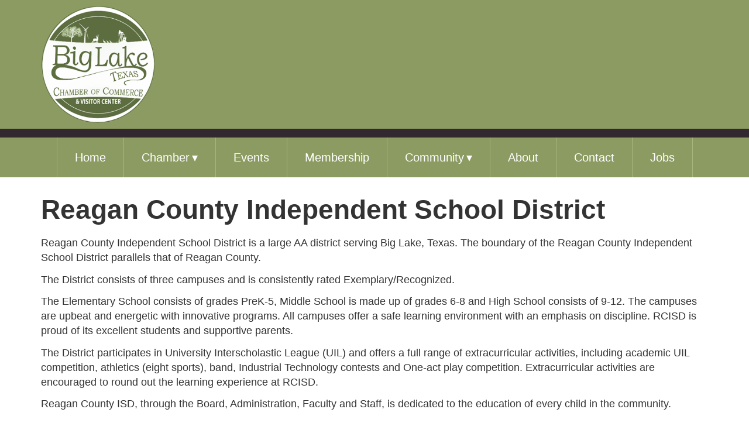

--- FILE ---
content_type: text/html; charset=UTF-8
request_url: https://www.biglakecoc.com/reagan-county-independent-school-district
body_size: 2432
content:
<!DOCTYPE html>
<html lang="en">
<head>
<meta http-equiv="Content-Type" content="text/html; charset=iso-8859-1" />
	<title>Reagan County Independent School District :: Big Lake Texas Chamber of Commerce &amp; Visitor&#039;s Center</title>
<link rel="stylesheet" type="text/css" href="/css/default.css" />
<link rel="stylesheet" type="text/css" href="/css/bootstrap.css" />
<link rel="stylesheet" type="text/css" href="/css/main.css" />
<link rel="stylesheet" type="text/css" href="/css/font-awesome.min.css" />
<meta name="description" content="Looking for information on Big Lake Texas including jobs and visitor information? Our website has everything you need to know about life in the oil fields of West Texas.">
<meta name="twitter:description" content="Reagan County Independent School District is a large AA district serving Big Lake, Texas. The boundary of the Reagan County Independent School District parallels that of Reagan County. The District consists of three campuses and is consistently rated Exemplary/Recognized. The Elementary School consists of grades PreK-5, Middle School is made up of grades 6-8 and High School consists of 9-12. The campuses are upbeat and energetic with innovative programs. All campuses offer a safe learning environment with an emphasis on discipline. RCISD is proud of its excellent students and supportive parents. The District participates in University Interscholastic League (UIL) and offers a full range of extracurricular activities, including academic UIL competition, athletics (eight sports), band, Industrial Technology contests and One-act play competition. Extracurricular activities are encouraged to round out the learning experience at RCISD.  Reagan County ISD, through the Board, Administration, Faculty and Staff, is dedicated to the education of every child in the community.   Learn More about RCISD">
<meta name="twitter:title" content="Reagan County Independent School District">
<meta property="og:description" content="Reagan County Independent School District is a large AA district serving Big Lake, Texas. The boundary of the Reagan County Independent School District parallels that of Reagan County. The District consists of three campuses and is consistently rated Exemplary/Recognized. The Elementary School consists of grades PreK-5, Middle School is made up of grades 6-8 and High School consists of 9-12. The campuses are upbeat and energetic with innovative programs. All campuses offer a safe learning environment with an emphasis on discipline. RCISD is proud of its excellent students and supportive parents. The District participates in University Interscholastic League (UIL) and offers a full range of extracurricular activities, including academic UIL competition, athletics (eight sports), band, Industrial Technology contests and One-act play competition. Extracurricular activities are encouraged to round out the learning experience at RCISD.  Reagan County ISD, through the Board, Administration, Faculty and Staff, is dedicated to the education of every child in the community.   Learn More about RCISD">
<meta property="og:title" content="Reagan County Independent School District">
<meta property="og:url" content="http://www.biglakecoc.com/reagan-county-independent-school-district">
<link rel="stylesheet" type="text/css" href="/css/mod_articles.css" />
<link rel="stylesheet" type="text/css" href="/css/horizontal.css" />
<script type="text/javascript" src="/js/jquery-1.12.4.min.js"></script>
<script type="text/javascript" src="/js/horizontal-menu.js"></script>
<link href="/favicon.ico" type="image/x-icon" rel="icon" />
<link href="/favicon.ico" type="image/x-icon" rel="shortcut icon" />
<script type="text/javascript" src="/js/bootstrap.min.js"></script>
<script type="text/javascript" src="/js/jquery.fitvids.js"></script>
<script type="text/javascript" src="/js/rHeight.js"></script>
<!-- Global site tag (gtag.js) - Google Analytics -->
<script async src="https://www.googletagmanager.com/gtag/js?id=UA-127906213-1"></script>
<script>
  window.dataLayer = window.dataLayer || [];
  function gtag(){dataLayer.push(arguments);}
  gtag('js', new Date());

  gtag('config', 'UA-127906213-1');
</script>	<link rel="apple-touch-icon" sizes="180x180" href="/apple-touch-icon.png">
	<link rel="icon" type="image/png" sizes="32x32" href="/favicon-32x32.png">
	<link rel="icon" type="image/png" sizes="16x16" href="/favicon-16x16.png">
	<link rel="manifest" href="/site.webmanifest">
	<link rel="mask-icon" href="/safari-pinned-tab.svg" color="#8c9b62">
	<meta name="msapplication-TileColor" content="#8c9b62">
	<meta name="theme-color" content="#ffffff">
    <meta name="viewport" content="width=device-width, initial-scale=1">
</head>
<body>

	<a id="mainskip" href="#main">[Skip to Content]</a>
	<div id="tmpl-back" data-rHeight="true" data-rHeight-offset="#tmpl-foot">
		<div id="mobile-cubby-hole"></div>
		<div id="tmpl-head">
			<div class="container">
				<div class="row">
					<div class="col-sm-12">
<div class="logobox">
<a href="/index.php"><img alt="Big Lake Texas Chamber of Commerce &amp; Visitor&#039;s Center - Homepage" src="/images/Big-Lake-Chamber-logo.png"></a></div>
					</div>
				</div>
			</div>
		</div>

		<div id="tmpl-nav">
			<div class="container">
<div id="horizontal-menu">
	<div class="hmenu-box">
<button type="button" class="hmenu-toggle">Menu <span class="glyphicon glyphicon-menu-hamburger"></span></button><ul class="hmenu"><li><a href="/index.php" title="Home">Home</a></li><li><a title="Chamber" class="submenu-toggle">Chamber</a><ul class="submenu"><li><a href="/jobs" title="Job Openings">Job Openings</a></li><li><a href="/join-now" title="Join Now">Join Now</a></li><li><a href="/membership-forms" title="Member Forms">Member Forms</a></li><li><a href="/photo-gallery" title="Photo Gallery">Photo Gallery</a></li><li><a href="/big-lake-chamber-of-commerce-privacy-policy" title="Privacy Policy">Privacy Policy</a></li></ul></li><li><a href="/annual-events" title="Events">Events</a></li><li><a href="/big-lake-chamber-members" title="Membership">Membership</a></li><li><a title="Community" class="submenu-toggle">Community</a><ul class="submenu"><li><a href="/churches" title="Churches">Churches</a></li><li><a href="/historic-museum" title="Historic Museum">Historic Museum</a></li><li><a href="/jobs" title="Job Openings">Job Openings</a></li><li><a href="/medical-services" title="Medical Services">Medical Services</a></li><li><a href="/reagan-county-independent-school-district" title="Schools">Schools</a></li></ul></li><li><a href="/about-the-big-lake-chamber" title="About">About</a></li><li><a href="/contact" title="Contact">Contact</a></li><li><a href="/jobs" title="Jobs">Jobs</a></li></ul>	</div>
</div>
			</div>
		</div>

		<div id="tmpl-content">
			<a name="main"></a>
			<div class="container">
<h1 id="page-title">Reagan County Independent School District</h1>

<div class="marticle">

	<div class="content">
<p>Reagan County Independent School District is a large AA district serving Big Lake, Texas. The boundary of the Reagan County Independent School District parallels that of Reagan County.</p>
<p>The District consists of three campuses and is consistently rated Exemplary/Recognized.</p>
<p>The Elementary School consists of grades PreK-5, Middle School is made up of grades 6-8 and High School consists of 9-12. The campuses are upbeat and energetic with innovative programs. All campuses offer a safe learning environment with an emphasis on discipline. RCISD is proud of its excellent students and supportive parents.</p>
<p>The District participates in University Interscholastic League (UIL) and offers a full range of extracurricular activities, including academic UIL competition, athletics (eight sports), band, Industrial Technology contests and One-act play competition. Extracurricular activities are encouraged to round out the learning experience at RCISD.&nbsp;</p>
<p>Reagan County ISD, through the Board, Administration, Faculty and Staff, is dedicated to the education of every child in the community.</p>
<p>&nbsp;</p>
<p style="text-align: center;"><a class="btn btn-primary" href="http://www.reagancountyisd.net/" target="_blank" rel="noopener noreferrer">Learn More about RCISD</a></p>	</div>

</div>
			</div>
		</div>
	</div>
	<footer id="tmpl-foot">
		<div class="content">
			<div class="top">
				<div class="container">
					<div class="row">
						<div class="col-md-7">
<div class="footmenu">
<div class="row">
<div class="col-xs-6 col-sm-12"><a href="/index.php">Home</a></div>
<div class="col-xs-6 col-sm-12"><a href="/join-now">Join Now</a></div>
<div class="col-xs-6 col-sm-12"><a href="/membership-forms">Member Forms</a></div>
<div class="col-xs-6 col-sm-12"><a href="/photo-gallery">Photo Gallery</a></div>
<div class="col-xs-6 col-sm-12"><a href="/big-lake-chamber-of-commerce-privacy-policy">Privacy Policy</a></div>
<div class="col-xs-6 col-sm-12"><a href="/annual-events">Annual Events</a></div>
<div class="col-xs-6 col-sm-12"><a href="/big-lake-chamber-members">Membership</a></div>
<div class="col-xs-6 col-sm-12"><a href="/churches">Churches</a></div>
<div class="col-xs-6 col-sm-12"><a href="/historic-museum">Historic Museum</a></div>
<div class="col-xs-6 col-sm-12"><a href="/medical-services">Medical Services</a></div>
<div class="col-xs-6 col-sm-12"><a href="/reagan-county-independent-school-district">Schools</a></div>
<div class="col-xs-6 col-sm-12"><a href="/about-the-big-lake-chamber">About</a></div>
<div class="col-xs-6 col-sm-12"><a href="/contact">Contact</a></div>
</div></div>
						</div>
						<div class="col-md-5">
							<div class="business">Big Lake Chamber of Commerce</div>
							<div class="row">
								<div class="col-sm-6">
<div class="diconbox"><span class="fa fa-map-marker"></span><div class="box"><div>120 N. Main</div><div>P.O. Box 905</div><div>Big Lake, TX 76932</div></div></div><div class="diconbox"><span class="fa fa-envelope"></span><div class="box"><a href="/cdn-cgi/l/email-protection#7b19171814183b0d1e091201141555151e0f"><span class="__cf_email__" data-cfemail="adcfc1cec2ceeddbc8dfc4d7c2c383c3c8d9">[email&#160;protected]</span></a></div></div>								</div>
								<div class="col-sm-6">
<div class="diconbox"><span class="fa fa-phone"></span><div class="box">325-884-2980</div></div><div class="diconbox"><span class="fa fa-fax"></span><div class="box">325-884-1416 (fax)</div></div>								</div>
							</div>
							<div class="social">
<a class="fa fa-facebook" target="_blank" href="http://www.facebook.com/biglakecoc"></a>							</div>
						</div>
					</div>
				</div>
			</div>
			<div class="bottom">
				<div class="container">
					<div class="row">
						<div class="col-sm-5">
							<span class="copyright">Copyright &copy; 2018 | Big Lake Chamber of Commerce | All Rights Reserved.</span>
						</div>
						<div class="col-sm-3">
							<span class="alpine">
								<a href="http://www.alpinealacarte.com/" target="_blank"><img src="/images/alpine-ala-carte-logo.jpg" /></a>
							</span>
						</div>
						<div class="col-sm-4">
							<span class="mediajaw">
								<a href="http://www.mediajaw.com/" target="_blank"><img src="/images/mediajaw_white.svg" alt="Website Designed and Hosted by Mediajaw"/></a>
							</span>
						</div>
					</div>
				</div>
			</div>
		</div>
	</footer>


<script data-cfasync="false" src="/cdn-cgi/scripts/5c5dd728/cloudflare-static/email-decode.min.js"></script><script type="text/javascript">
$(document).ready(function(){
	$('body').fitVids();
});
</script>

<script defer src="https://static.cloudflareinsights.com/beacon.min.js/vcd15cbe7772f49c399c6a5babf22c1241717689176015" integrity="sha512-ZpsOmlRQV6y907TI0dKBHq9Md29nnaEIPlkf84rnaERnq6zvWvPUqr2ft8M1aS28oN72PdrCzSjY4U6VaAw1EQ==" data-cf-beacon='{"version":"2024.11.0","token":"3d954215f7204fb8a7d160ad72218403","r":1,"server_timing":{"name":{"cfCacheStatus":true,"cfEdge":true,"cfExtPri":true,"cfL4":true,"cfOrigin":true,"cfSpeedBrain":true},"location_startswith":null}}' crossorigin="anonymous"></script>
</body>
</html>

--- FILE ---
content_type: text/css
request_url: https://www.biglakecoc.com/css/main.css
body_size: 226
content:
a:hover,
a:focus {
  text-decoration: none;
}
#mainskip {
  display: none;
}
#mainskip:focus {
  display: block;
}
#page-title {
  padding: 0;
  margin: 0 0 20px;
  font-weight: 600;
}
@media (max-width: 768px) {
  #page-title {
    font-size: 26px;
  }
}
#tmpl-back {
  position: relative;
  background: #fff;
}
#tmpl-head {
  background: #8c9b62;
  border-bottom: 15px solid #322830;
}
#tmpl-head .logobox {
  padding: 10px 0;
  text-align: center;
}
@media (min-width: 768px) {
  #tmpl-head .logobox {
    text-align: left;
  }
}
#tmpl-head .logobox img {
  max-width: 100%;
  max-height: 200px;
}
#hphead {
  background: #8c9b62;
  border-bottom: 15px solid #322830;
  min-height: 100px;
}
#hphead .logobox {
  text-align: center;
  max-width: 100%;
}
@media (min-width: 992px) {
  #hphead .logobox {
    position: relative;
    text-align: left;
  }
  #hphead .logobox a {
    position: absolute;
    display: block;
    width: 100%;
    height: 275px;
    top: 20px;
    left: 0;
    z-index: 100;
  }
}
#hptop {
  border-bottom: 15px solid #322830;
}
#hpright {
  padding: 30px 0;
}
#hpfeat {
  padding: 15px;
  background: #8c9b62;
  color: #ffffff;
  margin-bottom: 30px;
}
#hpfeat .heading {
  background: #ffffff;
  color: #333333;
  text-align: center;
  font-weight: bold;
  font-size: 20px;
  padding: 10px;
  border-bottom: 14px solid #322830;
}
#hpoil {
  padding-top: 30px;
  text-align: center;
}
#hpoil > div {
  display: inline-block;
}
#tmpl-nav {
  background: #8c9b62;
}
#tmpl-content {
  padding: 30px 0;
}
#tmpl-foot {
  width: 100%;
}
#tmpl-foot img {
  max-width: 100%;
}
#tmpl-foot .top {
  background: #8c9b62;
  color: #ffffff;
  font-size: 16px;
}
#tmpl-foot .top a {
  color: #ffffff;
}
#tmpl-foot .top .container > .row > div {
  margin-top: 25px;
  margin-bottom: 25px;
}
#tmpl-foot .footmenu .row > div {
  margin-bottom: 6px;
}
#tmpl-foot .social {
  padding-top: 20px;
}
#tmpl-foot .social a {
  font-size: 24px;
  padding: 6px 0;
  text-align: center;
  margin-right: 10px;
  background: #ffffff;
  color: #8c9b62;
  border-radius: 3px;
  width: 36px;
}
#tmpl-foot .business {
  font-weight: bold;
  font-size: 20px;
  padding-bottom: 10px;
}
#tmpl-foot .diconbox {
  margin-bottom: 10px;
}
#tmpl-foot .bottom {
  text-align: center;
  padding: 7px 0;
  background: #322830;
  color: #ffffff;
}
#tmpl-foot .copyright {
  display: block;
  padding: 10px 0 4px;
  font-size: 9pt;
}
#tmpl-foot .mediajaw {
  display: block;
}


--- FILE ---
content_type: text/css
request_url: https://www.biglakecoc.com/css/horizontal.css
body_size: 185
content:
.hmenu-box {
  background: #8c9b62;
  color: #ffffff;
  text-align: right;
}
.hmenu-toggle {
  background: #8c9b62;
  color: #ffffff;
  border: 1px solid #7e8b58;
  border-radius: 4px;
  margin: 8px 15px;
  padding: 4px 8px;
  font-size: 14px;
}
.hmenu-toggle:hover {
  background: #322830;
  color: #ffffff;
}
@media (min-width: 768px) {
  .hmenu-toggle {
    display: none;
  }
}
.hmenu {
  text-align: left;
  list-style-type: none;
  padding: 0;
  margin: 0;
  display: none;
}
.hmenu > li {
  display: block;
  position: relative;
}
.hmenu > li > a {
  color: #ffffff;
  padding: 5px 15px;
  width: 100%;
}
.hmenu > li > a:hover {
  background: #7a8755;
  color: #ffffff;
}
.hmenu a {
  display: block;
}
.hmenu a:focus,
.hmenu a:hover {
  text-decoration: none;
}
.hmenu .expanded > a {
  background: #7a8755;
  color: #ffffff;
}
.hmenu .show {
  display: block;
}
.hmenu .submenu-toggle:after {
  content: '\25BE';
  margin-left: 4px;
}
.hmenu .submenu {
  display: none;
  text-align: left;
  list-style-type: none;
  padding: 0;
  padding-left: 15px;
  background: #8c9b62;
  z-index: 500;
}
.hmenu .submenu a {
  color: #ffffff;
  padding: 2px 10px;
  width: 100%;
}
.hmenu .submenu a:hover {
  color: #f2f2f2;
  background: #7a8755;
}
.hmenu .submenu li {
  position: relative;
}
.hmenu .submenu .submenu-toggle:after {
  content: '\25B8';
}
.hmenu .submenu .submenu {
  background: #8c9b62;
}
.hmenu .submenu .submenu a {
  color: #ffffff;
}
.hmenu .submenu .submenu a:hover {
  color: #ffffff;
  background: #322830;
}
@media (min-width: 768px) {
  .hmenu {
    text-align: center;
    display: block;
    font-size: 20px;
  }
  .hmenu > li {
    display: inline-block;
  }
  .hmenu > li > a {
    padding: 20px 30px;
    border-left: 1px solid #A7B67D;
  }
  .hmenu > li:last-of-type > a {
    border-right: 1px solid #A7B67D;
  }
  .hmenu .submenu {
    position: absolute;
    top: 100%;
    left: 0;
    padding: 0;
    min-width: 250px;
    border: 1px solid rgba(0, 0, 0, 0.15);
    border-bottom-left-radius: 5px;
    border-bottom-right-radius: 5px;
  }
  .hmenu .submenu .submenu {
    top: 0;
    left: 100%;
    border: 1px solid rgba(0, 0, 0, 0.15);
    border-radius: 7px;
  }
  .hmenu .submenu .submenu a {
    border-radius: 7px;
  }
}
